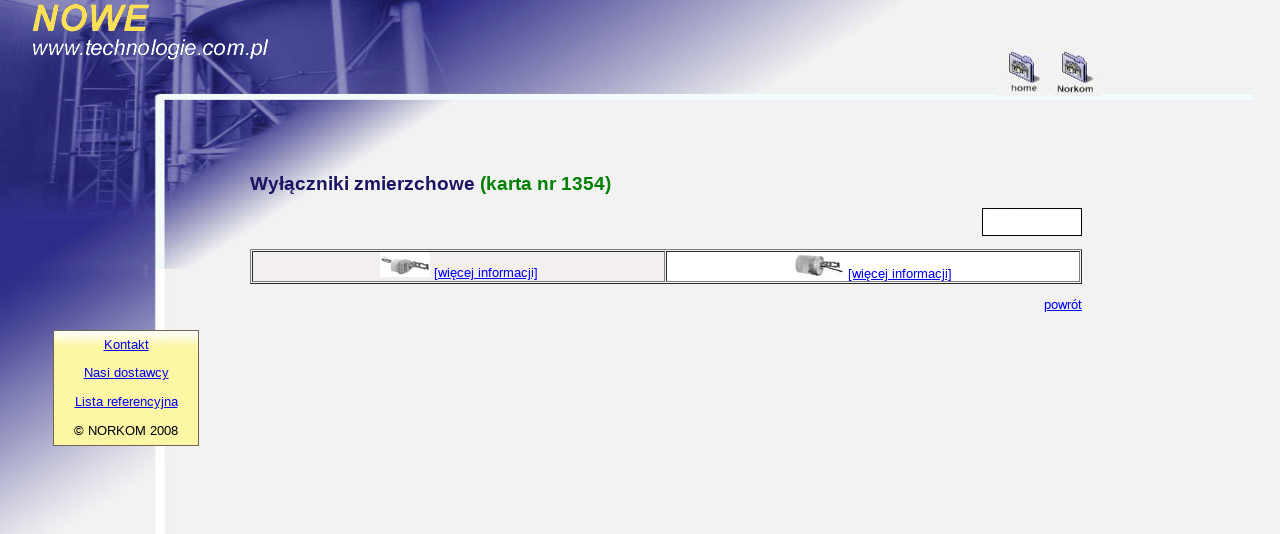

--- FILE ---
content_type: text/html
request_url: https://www.technologie.com.pl/yu9.html
body_size: 1450
content:
<!--INDEX|Wyłączniki zmierzchowe| Wyłączniki zmierzchowe, strona-1354-->
<!DOCTYPE HTML PUBLIC "-//W3C//DTD HTML 4.0 Transitional//EN">
<html>

<head>
<meta http-equiv="Content-Type" content="text/html; charset=iso-8859-2">
<meta http-equiv="Content-Language" content="pl">
<meta http-equiv="refresh" content="900">
<meta name="keywords" content="czujniki,zbliżeniowe,Norkom,elektroniczne,systemy,technologie,automatyka,przemysłowa,Opole,Polska,Poland">
<meta name="description" content="TECHNOLOGIE - Wyłączniki zmierzchowe (Q&amp;W)">
<meta name="copyright" content="technologie">
<meta name="robots" content="index, follow"/>
<meta name="revisit-after" content="6 Days"/>
<link rel="shortcut icon" type="image/x-icon" href="img/abb/favicon.ico">
<title>Wyłączniki zmierzchowe (Q&amp;W)</title>


<style type="text/css">
<!--

        #img1Div {position:absolute;
                left:0; top:0; width:100%;}
        #img2Div {position:absolute;
                left:78%; top:48; width:21%;}
        #img3Div {position:absolute;
                left:2%; top:0; width:50%;}
        #img4Div {position:absolute;
                left:30; top:330; width:15%;}
        #img5Div {position:absolute;
                left:250; top:160; width:65%;}


H1 {font-size:14pt; font-family:"arial"; color: #1B1464}
H2 {font-size:12pt; font-family:"arial"; color: #1B1464}
A {color:blue; font-family:arial; align:center; font-size:10pt}
a:hover {color: red;}
a:active {color: #5b5959;}
p {font-size:10pt; font-family:"arial"; color: #000000}

-->
</style>
   </head>


        <body style="margin: 0px" bgcolor="#f2f2f2">
<div id="img1Div" >
<img src="img/nowetlo7.jpg" border="0" width="98%" height="593"/>
</div>

<div id="img2Div" >
<a href="index.html"><img src="img/home1.jpg" border="0" alt="home" width="50" height="48"/></a>
 
<a href="onas.php"><img src="img/home3.jpg" border="0" alt="NORKOM" width="50" height="48"/></a>
</div>

<div id="img3Div" >
<img src="img/nowe_tech2.gif" alt="nowe technologie" border="0"/>
</div>

<div id="img4Div" align="center">
<table width="146" height="116" background="img/menu_tlo.jpg">
<tr><td align="center"><a href="sprzed.html" class="ramka">Kontakt</a></td></tr>
<tr><td align="center"><a href="dost2.html" class="ramka">Nasi dostawcy</a></td></tr>
<tr><td align="center"><a href="lista.php" class="ramka">Lista referencyjna</a></td></tr>
<tr><td align="center"><p>&copy; NORKOM 2008</p></td></tr>
</table>
</div>

<div id="img5Div">
<h1>Wyłączniki zmierzchowe <font color="green">(karta nr 1354)</font></h1>
<p align="right"><a href="czo01.xls"><img src="img/cennik.gif" border="0" alt="cennik"/></a></p>
<table width="100%" cellspacing="1" cellpadding="0" border="1" >
<tr>
<td align="center" bgcolor="#f4efef"><p><img src="img/aplikator/as1s.jpg" border="0"/> <a href="yu9_1.html">[więcej informacji]</a></p></td>
<td align="center" bgcolor="#ffffff"><p><img src="img/aplikator/as2s.jpg" border="0"/> <a href="yu9_1.html">[więcej informacji]</a></p></td>
</tr>
</table>


<p align="right"><a href="qw7.html">powrót</a></p>
</div>
<script type="text/javascript">
var gaJsHost = (("https:" == document.location.protocol) ? "https://ssl." : "http://www.");
document.write(unescape("%3Cscript src='" + gaJsHost + "google-analytics.com/ga.js' type='text/javascript'%3E%3C/script%3E"));
</script>
<script type="text/javascript">
try {
var pageTracker = _gat._getTracker("UA-8738798-1");
pageTracker._trackPageview();
} catch(err) {}</script>
        </body>

</html>
